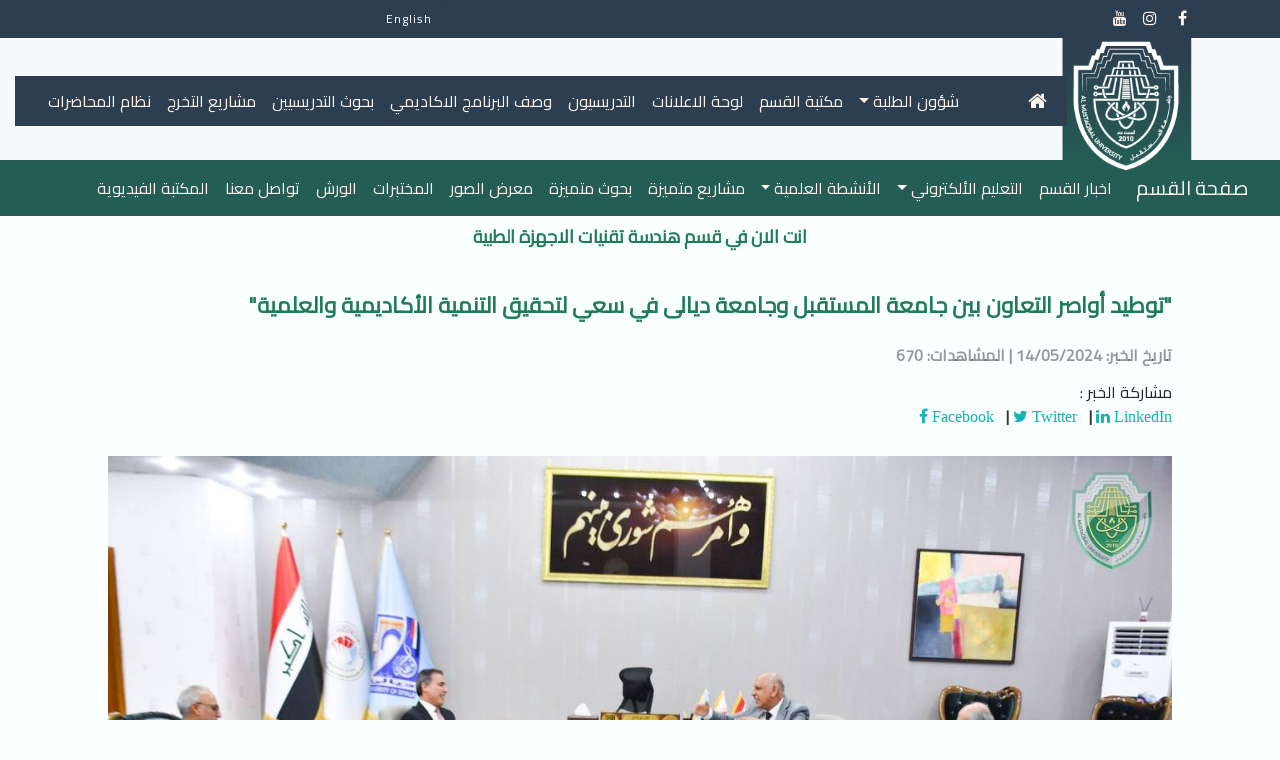

--- FILE ---
content_type: text/html; charset=utf-8
request_url: https://www.uomus.edu.iq/NewDep.aspx?depid=18&newid=26824
body_size: 13576
content:


<!DOCTYPE html>
<html xmlns="http://www.w3.org/1999/xhtml">
<head><meta charset="utf-8" /><meta property="og:image" content="http://uomus.edu.iq/img/uomus-960x898.png" /><meta property="og:image:type" content="image/png" /><meta name="viewport" content="width=device-width, initial-scale=1, shrink-to-fit=no" /><meta name="author" content="Wameed Deyah" /><meta name="description" content="Al-Mustaqbal University, Babylon, Hilla, Iraq - جامعة المستقبل, بابل, الحلة, العراق" /><link rel="shortcut icon" href="https://uomus.edu.iq/assetsv2/img/uomusLogo.png" type="image/x-icon" /><link rel="stylesheet" href="https://cdn.rtlcss.com/bootstrap/v4.0.0/css/bootstrap.min.css" integrity="sha384-P4uhUIGk/q1gaD/NdgkBIl3a6QywJjlsFJFk7SPRdruoGddvRVSwv5qFnvZ73cpz" crossorigin="anonymous" /><link href="https://fonts.googleapis.com/css?family=Cairo" rel="stylesheet" /><link rel="stylesheet" type="text/css" href="v2/assetsv2/style/mainStyle.css" /><link rel="stylesheet" type="text/css" href="v2/assetsv2/style/home.css" /><link rel="stylesheet" href="v2/assetsv2/style/font-awesome-4.7.0/css/font-awesome.min.css" />
    <script type="text/javascript">
        function funcRedirect() {
            var x = location.pathname.split("/").slice(-1).toString().toLowerCase();
            y = x.substring(0, x.lastIndexOf("."));
            var urlParams = new URLSearchParams(window.location.search);
            var myParam = urlParams.get('depid');
            var myParam2 = urlParams.get('newid');
            switch (y) {
                case "defaultdep":
                    window.location.href = "En/EnDefaultDep.aspx?depid=" + myParam;
                    break;
                case "newsdep":
                    window.location.href = "En/EnNewsDep.aspx?depid=" + myParam;
                    break;
                case "newsdeparticles":
                    window.location.href = "En/EnNewsDepArticles.aspx?depid=" + myParam;
                    break;
                case "newsdepactv":
                    window.location.href = "En/EnNewsDepActv.aspx?depid=" + myParam;
                    break;
                case "newdep":
                    window.location.href = "En/EnNewCol.aspx?dep=" + myParam + "&newid=" + myParam2;
                    break;
                case "projects":
                    window.location.href = "En/EnProjects.aspx?depid=" + myParam;
                    break;
                case "researchsdep":
                    window.location.href = "En/Enresearchsdep.aspx?depid=" + myParam;
                    break;
                case "encvlecsdep":
                    window.location.href = "En/Encvlecsdep.aspx?depid=" + myParam;
                    break;
                case "depvideos":
                    window.location.href = "En/EnDepVideos.aspx?depid=" + myParam;
                    break;
                case "newsdepprize":
                    window.location.href = "En/EnNewsDepPrize.aspx?depid=" + myParam;
                    break;
                case "newsdeppat":
                    window.location.href = "En/EnNewsDepPat.aspx?depid=" + myParam;
                    break;
                case "newsdepconf":
                    window.location.href = "En/EnNewsDepConf.aspx?depid=" + myParam;
                    break;
                case "newsdepserv":
                    window.location.href = "En/EnNewsDepServ.aspx?depid=" + myParam;
                    break;
                case "newsdepworkshop":
                    window.location.href = "En/EnNewsDepWorkShop.aspx?depid=" + myParam;
                    break;
                case "acad2324":
                    window.location.href = "En/acad2324.aspx?depid=" + myParam;
                    break;
                default:
                    window.location.href = "En/Default.aspx";
            }
        }
    </script>
    
    <style type="text/css">
        /*
 * Regular variables start with a '$' and link with underscores.
 * Mixin variables start '$_' to indicate they are scoped to the block.
*/
html {
  font-weight: 400;
  line-height: 1.5;
}

body {
  margin: 0;
  background-color: #fafffb;
  background-color: #faffff;
}

body > footer {
  font-family: "Woodford Bourne", "Lato", "Futura", "Helvetica", sans-serif;
  font-size: 1em;
  /*letter-spacing: .3px;*/
  font-weight: bold;
  display: block;
  background-color: #373331;
  color: #f0f0f0;
  text-transform: uppercase;
  text-align: center;
  padding: 2.2rem;
}
@media (min-width: 576px) {
  body > footer {
    font-size: 1.2rem;
  }
}
body > footer p {
  margin: 0;
}

main {
  padding-bottom: 2.2rem;
}

article header, article .content-container-standard {
  padding: 0.5rem;
  max-width: 87%;
  margin-left: auto;
  margin-right: auto;
}
@media (min-width: 768px) {
  article header, article .content-container-standard {
    width: 90%;
    margin: 0 auto;
  }
  article header {
    max-width: 67.5rem;
  }
  article .content-container-standard {
    max-width: 768px;
  }
}
article header h1 .lb_h1, article header ul.meta, article header .article-links a {
  font-family: "Woodford Bourne", "Lato", "Futura", "Helvetica", sans-serif;
  font-family:'Cairo';
}
article header h1,
article header h1 .lb_h1 {
  margin: 1rem 0;
  text-transform: uppercase;
  color: rgba(29,125,87,1);
  line-height: 2.25;
  font-size: 0.8rem;
  /*letter-spacing: 3px;*/
  direction:rtl;
}
@media (min-width: 576px) {
  article header h1, article header h1 .lb_h1 {
    font-size: 1.375rem;
  }
}
article header h1 span {
  display: block;
  margin-top: 1rem;
  color: rgba(0, 0, 0, 0.4);
  font-size: 0.5rem;
  line-height: 0.5;
}
@media (min-width: 576px) {
  article header h1 span {
    margin-top: 1rem;
    font-size: 1rem;
    line-height: 1.15;
  }
}
article header ul.meta {
  list-style: none;
  padding-right: 0;
  color: #373331;
  font-size: 1em;
}
article header ul.meta li {
  display: inline-block;
}
article header ul.meta li:after {
  content: '|';
  margin-left: .5rem;
  margin-right: .25rem;
}
article header ul.meta li:last-child:after {
  content: none;
}
article header .article-links {
  display: flex;
  flex-direction: column;
  text-align: center;
  text-transform: uppercase;
}
article header .article-links a {
  font-weight: bold;
  font-family: "Woodford Bourne", "Lato", "Futura", "Helvetica", sans-serif;
  font-size: 1em;
  /*letter-spacing: .3px;*/
}
@media (min-width: 576px) {
  article header .article-links a {
    font-size: 1.2rem;
  }
}
article header .article-billboard {
  display: grid;
  grid-template-columns: 1fr 4fr 4fr 4fr 2fr;
  max-width: 67.5rem;
  margin-bottom: 2.2rem;
}
article header .article-billboard img.billboard-desktop {
  grid-column: 1 / span 9;
  grid-row: 1 / span 9;
  justify-self: center;
}
article h2, article h3 {
  font-family: "freight-text-pro", sans-serif;
  margin-top: 2rem;
}
article h2 {
  font-size: 2.5rem;
  margin-bottom: 1rem;
  line-height: 1.15;
}
article h2:first-child {
  margin-top: 1rem;
}
article h3 {
  font-size: 1.625rem;
  margin-bottom: 1rem;
  line-height: 1.25;
}
article img {
  max-width: 100%;
  margin-left: auto;
  margin-right: auto;
}
article img.profile {
  border-radius: 5px;
}
article a {
  color: #14B4B5;
}
article .article-content {
  color: #373331;
}
article .article-content p, article .article-content ul, article .article-content ol, article .article-content a {
  font-family: "Woodford Bourne", "Lato", "Futura", "Helvetica", sans-serif;
  font-size: 1em;
  /*letter-spacing: .3px;*/
}
@media (min-width: 576px) {
  article .article-content p, article .article-content ul, article .article-content ol, article .article-content a {
    font-size: 1.2rem;
  }
}
article .article-content p {
  margin-top: .5rem;
}
article ul.colour-list {
  list-style-type: none;
  padding: 0.15rem;
}
@media (min-width: 576px) {
  article ul.colour-list {
    columns: 2;
  }
}
@media (min-width: 768px) {
  article ul.colour-list {
    columns: 3;
  }
}
article ul.colour-list li {
  margin-left: 1.25rem;
  text-indent: -.5px;
}
article ul.colour-list li:before {
  content: '';
  display: inline-block;
  border-radius: 50%;
  height: 9px;
  width: 9px;
  margin-right: .625rem;
  margin-top: -3px;
  vertical-align: middle;
  background-color: red;
}
@media (min-width: 576px) {
  article ul.colour-list li:before {
    background-color: green;
  }
}
article footer.colophon h2 {
  font-size: 1.625rem;
}
article footer.colophon p {
  font-size: 1em;
}
@media (min-width: 768px) {
  article footer.colophon h2 {
    font-size: 1.5rem;
  }
}
article footer.colophon ul.grid {
  list-style-type: none;
  display: grid;
  grid-template-columns: 1fr 1fr;
  grid-column-gap: 1rem;
  grid-row-gap: 1rem;
  padding: 0;
  width: 100%;
  margin: 1rem auto;
  /* Colour blobs (old)
  &.colour-blobs li {
  	display: inline-block;
  	background-color: grey;
  	border-radius: $border_radius_circle;
  	height: 2.75rem;
  	width: 2.75rem;
  	@include breakpointAbove(md) {
  		height: 5rem;
  		width: 5rem;
  	}
  	&:before {
  		content: '#373737';
  		font-size: 0.8rem;
  		width: 2.5rem;
  		padding: .2rem .4rem;
  		background-color: white;
  		border: 1px solid;
  		border-radius: $border_radius_standard;
  	}
  }
  */
}
@media (min-width: 576px) {
  article footer.colophon ul.grid {
    width: 80%;
  }
  article footer.colophon ul.grid.grid-4 {
    grid-template-columns: 1fr 1fr 1fr 1fr;
  }
  article footer.colophon ul.grid.grid-3 {
    grid-template-columns: 1fr 1fr 1fr;
  }
}
article footer.colophon ul.grid.colour-swatches {
  font-size: 1em;
  text-align: right;
  text-transform: uppercase;
  font-weight: 800;
  /*letter-spacing: 1px;*/
}
article footer.colophon ul.grid.colour-swatches:first-of-type {
  margin-bottom: 2.2rem;
}
article footer.colophon ul.grid.colour-swatches li {
  position: relative;
  padding: 1.5rem .5rem .5rem;
  color: #f0f0f0;
  box-shadow: 0 0 6px 0px #cecece;
  transition: all .15s ease-in-out;
  z-index: 1;
  cursor: pointer;
  border-radius: 5px;
}
article footer.colophon ul.grid.colour-swatches li:hover {
  box-shadow: 0 0 10px 0 rgba(0, 0, 0, 0.4);
  transform: scale(1.25);
  z-index: 2;
}
article footer.colophon ul.grid.colour-swatches li.inverse {
  color: #373331;
}
article footer.colophon ul.grid.colour-swatches li.primary-teal {
  background-color: #14B4B5;
}
article footer.colophon ul.grid.colour-swatches li.primary-orange {
  background-color: #f57f3f;
}
article footer.colophon ul.grid.colour-swatches li.primary-black {
  background-color: #373331;
}
article footer.colophon ul.grid.colour-swatches li.primary-white {
  background-color: #f0f0f0;
}
article footer.colophon ul.grid.colour-swatches li.secondary-dull-blue {
  background-color: #4870cb;
}
article footer.colophon ul.grid.colour-swatches li.secondary-dull-yellow {
  background-color: #ffc247;
}
article footer.colophon ul.grid.colour-swatches li.secondary-dull-red {
  background-color: #ff4747;
}
article footer.colophon ul.grid.colour-swatches li.secondary-bright-blue {
  background-color: #16c1f3;
}
article footer.colophon ul.grid.colour-swatches li.secondary-bright-yellow {
  background-color: #ffb31c;
}
article footer.colophon ul.grid.colour-swatches li.secondary-bright-red {
  background-color: #ff1c1c;
}
article header ul.meta li a .sharelink:hover { text-decoration: underline;}
    </style>
<title>
	 "توطيد أواصر التعاون بين جامعة المستقبل وجامعة ديالى في سعي لتحقيق التنمية الأكاديمية والعلمية"
</title></head>
<body>
    <form method="post" action="./NewDep.aspx?depid=18&amp;newid=26824" id="form1">
<div class="aspNetHidden">
<input type="hidden" name="__EVENTTARGET" id="__EVENTTARGET" value="" />
<input type="hidden" name="__EVENTARGUMENT" id="__EVENTARGUMENT" value="" />
<input type="hidden" name="__VIEWSTATE" id="__VIEWSTATE" value="ABLIc/JD2E2q1Xlx0QyqDRP2AKMk36DIY9o2wkJlvZmc4ekHPJnlIUTTEXg36vyrVZVr8AOo0SIGOEhEtfYnOWIxmLQ965Cwj6h/xPr1e+ELE07NbdeqY5CNfXCMD5KT5GcOOGNQN/SAReNhnyrXnT11Xi4qN8B1gbx7vHyles/P62Q6gXdpnOeCitqAyooy/I+26XBBhQLMM322QbfmkjhMeFbY6Oly2egD3mEUhiRXqvwlqK/1PW4QCvfyiOQ/556iqGAG/F+W2ftL68aREbOX9/qMA18RzGUd1v0R+ThA4hdx8vt7oBMxnUOfq0TZHOhj/4A1LNAa/Sg6I8uqY/WcotYaZOCzQ/7+5o+U3nIl9QhWz8u0lQoAZrA1spaxPAKcwVfAmN7/Yq1N/RnHcV2M9irs2hp54kIZqP5i6SYpxwdAEKUyzc2+/fNGLuF7RmUGXDXuZE5y4gf1bQ6JrK4IPMT1ux53A4R2l/D8IQCiQ8KsV4Ex5yFyQJt42fxbaWJuGaoUOfG14DabDJ6vHriEM6yhhIOovEjkD4peMK3keBKZzdGMkA+/kRGpD+aQv06mpQ+WN4Ba/4VEddUgjmD92q3bzjMDWFPteN9SG+Q8sv/lz+/[base64]/ZN4ag8mpZgX5aitQHnHI9c3Gj5gGaeXTTP0ZElRybEBDUTa/1ljxj8xRoxWXLCBuO59KRvY5U4E6I7T75r9MGLfXLkfU1CRyAERRtsXKt99SA5MAiH1RgKdKcnKsV06JVbQBmDLo36bDnHYjFG0GJUyPlrwxfJKbz/QFmTmOMDDWseCbuUtxbvf3xEhPApf8B+8CSPU10IG3BrVWEMKk74JmbQ6/o+i5R/zVBMv9yIQPLrKwnOIc+hVZdHzRwiWMY4tEOl87HaA5aaOhYMjQEfGBfziPtaHuQQFNhnBViZmtjOIUT6gjLlMdEhHncPM0L2sr6q7D5VzNYujaBahcPp8IIFLAFGemUI/[base64]/0YhbeHpA0I2Gt8Evl/vy/adTPavSz8zTaWyXK6Dqwp/mBft2LqD+opBlB+vI0VTilX4XA4DjqVxzVoXZoIpTaDYkn9SIHTnvTeBDfjr5X2z8vjPLs6Bu1q7LFX/t3wAUMwCsZJJqE94f0d7k5nBG2lsmF9r3XKbSn+5QhVdY+hFxo19jRvvZdKYOaHlWOB7m2XZWQtM9V8CTmwgAaZJSSbu4pRvM70AkSPU6LK8oaS0V64hbx9qI71/LXWrK6PfjAUMbfVkAK9JARUTUdPGUyghbN3E6eLFHVCNMuLWEUCZNoatbFjHgJl1LOYnys/enP/SflEGjc3nTfHRg+2B1Xj5BBuTs5SugNWSLe8hcR3B1QWrOJx44kOgkdQTbm570EFDMs0l1AmX1gVM8draBboWtKBTIrZKf4q/n2OgPj8mWgLddadnWdqHFVS8vANKJQ3D9kzOIM22xsUC+QiwzsigGV3/V/bLbQ5JHr+vnnOxW+oLc8T7/c8Bp2rAS/EI2bB05P8qB1ZerPPWCXmR1yto64IEcnmbFiPRVdY/IcZD1Hjri3uDj+xEx0AyGeWFbeatAtsGaGmryH+Sm754CsyzcnQYBExOt2PXQo4W9C8PC+OP7YUw6YwDgL4t2yrEGyPf9UHvFxI+QCRx32YlS77Znk7AS31mcNIcN4i2idi4O/gbZiMnvp+UkOxY1i2Bw3G2Tf+ONlclPNQO0l4TsTS+wtCQsBphDo7KSPVxpwFCmS4sQuBDWn5+nZf/QPVhetjzurBv006b9QfJM8yvX4LT+xaqg1jlxdXMCY7TNA6gAlECniinh93t9M7RpSMAP3KmpjCnd4MsKILOdIdwjmiRESUUQYzJfII6QaKGeFXMTSf/Mc9Ga4KKb7ikXDRNK5jd9u1saslYOwyfnPAjTiiESuDOpOFMt9kr3rrMU7uraLbdzoV4dAFRROgzJsR+2tPvYNa5VyJbXRSQSxpaOTcOzloDSAYoEPbke+imrFDR/nAEMHC9+mWQfOzpBXdd3/YA8lX0VokrfMJRUGGK8yS2ZchuMR/4F0T7QH+iDM+dICnH2ENWqc/+0sX3ROd0tgRyU0c/vTvEnpIeZpLyRkF3FQtaKTxTxqMN4J5u1lJejJtPpIVcxM9jVZqX3JtmDYrsfUUbUm/GWOMykBGtgEZFqqYR2wpMjYf4BCeZPUt2XCz02RQQEbjnSl68yIud3EV5qX6ZOxt9+rAraw67fV5i/2hMp6h9YB2YovfqLiUEmK28ivKyICncDyud8MfWILPJ3Pu7Vjk3JOu9I3EkBN8rG7j76QlQGFfdCX2TX4W/RyRsbm67x+3tHjgJWFcdVah5icADfYnCgKC89M5WtnUz54Mv2NQli23CQ8OxmlDWnlGosHt4nXhZWXRkkqebCqpkvyCSViaWNoeZInwRbsflIa6LftFbXaB7FkGxlOpZHqz/Nbn23pmq9MK8aM0JuBZvlR8iF1Y3+rGY6cfMZgtZAyP5wCA84/uTvWjwvjkGmGnRyDu/TB4EsdgQxHaFwd0+b2zTgKEmIWVcKpJkfyZ4mak+iTfPwe23JLCChE641epejkeuJouTpkEZACZ5lKJehy5BmUF4zSsKFi7s+nUYORCJnGtxK+wbgWF2zVFppMRoZI7J5gWls07evQ8fe144hEgwT4AYYXDC6HzJxNsQCxHGFLzTJqpxqj3NteowbIaqomOj/goRkrQ5pZBpnPZNtVL0t9m171WypdGLiPJ/Xm/iHZaFYWsgaCTLY0hRPjanIxd0F96IvZIsNHco95Q/BRBH1unymHsok/zDsez/kk59JOE54gv13yrzLaaRia3pBEzepGpkgvbC0ohjXT8/Q3JpqAD3Cx3AQR8XXzHXomRJ1DWG6/xRyqSAYXMiiBaoRHUidHUzMDepaH3IU6qbWQLfRtkTODxUxnIJMWYtNU+GELEqH65BTVAAAFXh9+I8U1hX9/5LbF0fWWl4flhz+rStYw/GXteVoIpcY/9rjB9KHX0G7L2grpI5gfm2gfJJuXOg9DHJ4PR2HyjxUS6dPzEgwYiNBDLRG2Q+kxn0h8gho2x3fRfRsZF8KM48oV6NX+pAgFnB1lstGSg19zwsBWvpnC+4ucqbP+SUAYmfpoARNvASi+j7OzA2NOxb4X+OYQ066W3mQX87l2N8xweU/Lkt/wc2RVDXXjngTqplOMiRG7+1VadwxzAOqHdIC3YiI2GcAI/vXUjzPU/bge9C6+NYosQDZDEKEJZf1O5pXzykltZRPqWe456tN6Uokh3TJv8qD5WBma0qpIBaL+hP2WCZE9Rn000gbMtU47gzz0b7ZbSAlDDn3jio/[base64]/kJCLTCl0GxZtS9u6XAiRSb3vGlViDaVy6v6GkXIPnK7kkvcSebN2EsN1C1COOvKyxhJG88jM585Gw4BGLqDM5hHdeGHXgFcPea4R/7ivRB955gd8KaEQM2WDRQBUAiwLmELPODHAK3Xx4v8W1BCSgBDGJsDDXTJcVOZSK3Mir3b3Jd9lVPYX/Szivf0FhYADaLkNwFtixZoEbPEAnRLzFHUJiwEks6Oz6tpIg03AuQq3GoqeLRufbbsIni6VEVtnz+8O8R4WOaFoRwxb5lSl0+eXXfuOkyHcqabl1Ae5O03xrmlA2fniQ//mZiIHBaKtID+fLBZWMTpqTU7hCSzW83tkRaAn+yySjX5SqAjF1ZYQa7yUgFnY8hG4CbyjnfnxVxK4L5O1uJJUVzGm92DpAGOeou3YjbrKEwIg61/NypMGjHi8Rg6F1yApdesdpLYsLTZ7/jOzGrPOH3okdrN45u+5suNoMVKLH+u7Z7VqmiVqCE9Fm4GCF0/rcOFUPUO/ayWktXvbyWW0AGWcHBYNuywpmfaRph0AiLN8IEUC+xNCke7+UqaILknY/QYsoi5QdxR6ajn3yTWjPYle1N73jg2Y9OnsKafSFk9txqzXsV2j1EvJbTa4ZNm9cGuVrnvUG3MPd4OJBySicY+ubq5erjNbYTI3HaWNwTwcKmoNOvESKD3WaM0Inmfa566XaRTqFqQERoZ3wfxmBvekel3LrYoKt009pl32JbAV+TQBigzfekAWe5n/lrSkJPlk8dSBouTIjJbnkn8LHMXa2Mj4kv/TUEft8AeHt+To9z95bGIVS2wJJAp/OcZhgTD/ZCoQeoW/RJW5JyNItdLLGXQKzstQaIFkb3Dv1VIpY8FDNZq6wgrkaiZ3zI4ulVuFHDVyDSsGzgWvtLfpA8KzDI+4W0R9zbfqM6CpzSDHJycu1TCcvXbGq431mBXk63nWQ0iu8+5gKp6dWpaj38XiJZ7fLMDyEcV/UBCaej+6vJZ+XUYI27AtbYiQF6m8mqq7PB5Hwj1GvJj17ksZ9XnrnnvYVfxOYPHt2+pduH5+LaS4T6ob0ehTAkHkV85DCPbts3l3S1H1Mr4YFJ+CMgbJ6rLYVFb3/3majm5u4l5SW66/zZNBUsvDv0MaxmOY9kkORUmQd9XJUmHwxcR9JQRFXwlL0ov9Hd9BKwXu7CTlDAnoi5rZHvPNVvXELwdFsei3sN5JQYWFFxliF+7Dk6GMmD9rLVAump+B9rbuHKWgdv5/xcNfHBpyl99LxBodWMI1gXkxg9rjAgtTm0pBd/9tbhScPDSLeytLPQ6hUtWaSgOgTXHkBnWc2kPEXg+3Bql/[base64]/DJEJhZdZ9os02XhYYWt+oVh25l7m5QKcsO4zfumEIp+0YNDVtHYk1im+a12FYFQ7q2+CMJN05o/v2MeEa1uw6BOXU5YhvCszdbEBFdZvj2l4K18JnPkw+oHJbmxhmN8+xPksnarA4s3ZgUMRNr9CDj8uaz8VGUQfoXI7VBSYM8v+Xq1G0KeYnWjTGD2aWREJQkvy0uCOC1LGnJfd3Qp79fJ5SaJNcRK+lAu1Yvi+w856n6va0Jls4AbEQ5AcSm36Nj15IXgXYsuQfpMoEk=" />
</div>

<script type="text/javascript">
//<![CDATA[
var theForm = document.forms['form1'];
if (!theForm) {
    theForm = document.form1;
}
function __doPostBack(eventTarget, eventArgument) {
    if (!theForm.onsubmit || (theForm.onsubmit() != false)) {
        theForm.__EVENTTARGET.value = eventTarget;
        theForm.__EVENTARGUMENT.value = eventArgument;
        theForm.submit();
    }
}
//]]>
</script>


<script src="/WebResource.axd?d=pynGkmcFUV13He1Qd6_TZF7tQdvUch6fuRwKG6eHOyb8yzL2qnwLU0_pjRPqf4nZ3mqCrWHl5E5qVhX44m18gA2&amp;t=638901608248157332" type="text/javascript"></script>


<script src="/ScriptResource.axd?d=x6wALODbMJK5e0eRC_p1LaWU32osRHvfpZLe3hF5IoOre83bx8BNxmOvWKyvfODeDvqCnjsbw1zZXWbkMrBSQItmCeyqe6igPYqa0izWWfoiDCbWk8JmY8kv3LdwEoQE0&amp;t=f2cd5c5" type="text/javascript"></script>
<script src="/ScriptResource.axd?d=P5lTttoqSeZXoYRLQMIScAWIXx3Hc41UNrO_q7mxliEZ1i5ISdeyt5tzLMVMn_l3tBfgdviq37bNgE0tkB8ryYzVmAvGHna8I9NKVlevF_T972mZ_wuVrBEX1I7VQgVv0&amp;t=f2cd5c5" type="text/javascript"></script>
<div class="aspNetHidden">

	<input type="hidden" name="__VIEWSTATEGENERATOR" id="__VIEWSTATEGENERATOR" value="5D6F7736" />
</div>
        <script type="text/javascript">
//<![CDATA[
Sys.WebForms.PageRequestManager._initialize('ctl00$ScriptManager1', 'form1', [], [], [], 90, 'ctl00');
//]]>
</script>

        <div>
            <div class="container-fluid" style="background-color: #2c3e50">
                <div class="container top_nav">
                    <div class="row">
                        <div class="col-md-9">
                            <div class="row">
                                <div class="col-4">
                                    <div class="row">
                                        <div class="col-1" style="margin-right:8px; margin-top:6px;"><a href="https://www.facebook.com/profile.php?id=61552843173512" class="top_nav_icon"><i class="fa fa-facebook" aria-hidden="true"></i></a></div>
                                        <div class="col-1" style="margin-top:6px;"><a href="https://www.instagram.com/al_mustaqbal__university/" class="top_nav_icon"><i class="fa fa-instagram" aria-hidden="true"></i></a></div>
                                        <div class="col-1" style="margin-top:6px;"><a href="https://www.youtube.com/channel/UC1T_npgMoj71bwO5StGtDTg" class="top_nav_icon"><i class="fa fa-youtube" aria-hidden="true"></i></a></div>
                                    </div>
                                </div>
                                <div class="col-8">
                                    <div style="float: right; display:none;">
                                        <input class="searchbox" type="text" name="search" placeholder="بحث..">
                                        <button class="btn btn-link"><i class="fa fa-search" style="font-size: .8em"></i></button>
                                    </div>
                                        <a id="btnEn" class="btn btn-primary" style="font-size: 12px; letter-spacing: 1px; background-color: #2c3e50; border:1px solid #2c3e50; margin:3px; float:left; color:White" onclick="funcRedirect();">English</a>
                                </div>
                            </div>
                        </div>
                        <div class="col-md-2" style="display:none;">
                            <a id="btnEn2" class="btn btn-primary" style="font-size: 12px; letter-spacing: 1px; background-color: #1d7d57;color:White" onclick="funcRedirect();">English</a>
                        </div>
                    </div>
                </div>
            </div>
            <div class="container-fluid" style="background-color: #f8f9fa; height: 9.5em">
                <div class="row">
                    <div class="col-4 col-md-2">
                        <div class="row">
                            <div class="col-md-4 col-xs-4"></div>
                            <div class="col-md-8 col-xs-8">
                                <img class="logo" src="assetsv2/img/logo23.png" style="margin-top:-5px;" /></div>
                        </div>
                    </div>
                    <div class="col-8 col-md-10" style="z-index: 1">
                        <div class="main_menu container-fluid" style="background-color: #2c3e50; margin-top: 38px; padding: 0">
                            <div class="row" style="padding: 0">
                                <nav class="st_nav navbar navbar-expand-lg text-white" style="background-color: #2c3e50; margin: 0; padding: 5px">
                                    <div class="st_nav row" style="margin: 0">
                                        <div class="col-8 col-md-8"><a class="navbar-brand" href="default.aspx"><i class="fa fa-home" aria-hidden="true"></i></a></div>
                                        <div class="col-3">
                                            <button class="navbar-toggler" type="button" data-toggle="collapse" data-target="#navbarNavDropdown" aria-controls="navbarNavDropdown" aria-expanded="false" aria-label="Toggle navigation"><span class="custom-toggler navbar-toggler-icon"><i class="fa fa-navicon"></i></span></button>
                                        </div>
                                    </div>
                                    <div class="collapse navbar-collapse" id="navbarNavDropdown">
                                        <ul class="navbar-nav">
                                            <li class="nav-item dropdown"><a class="nav-link dropdown-toggle" href="#" id="navbarDropdownMenuLink0" data-toggle="dropdown" aria-haspopup="true" aria-expanded="false">شؤون الطلبة</a><div class="dropdown-menu" aria-labelledby="navbarDropdownMenuLink0" style="background-color: #2c3e50"><a href="alumniResultYears.aspx?depid=18" id="a_gradustud" class="dropdown-item">خريجوا القسم</a><a class="dropdown-item" href="CPStudent.aspx">بوابة الطالب الالكترونية</a></div>
                                            </li>
                                            <li class="nav-item"><a href="LibEDep.aspx?depid=18" id="a_LibDep" class="nav-link">مكتبة القسم</a></li>
                                            <li class="nav-item"><a href="Tables.aspx?depid=18" id="a_Panel" class="nav-link">لوحة الاعلانات</a></li>
                                            <li class="nav-item"><a href="cvlecsdep.aspx?depid=18" id="a_Lectures" class="nav-link">التدريسيون</a></li>
                                            <li class="nav-item"><a href="acaddep.aspx?depid=18" id="a_btnacadmic" class="nav-link">وصف البرنامج الاكاديمي</a></li>
                                            <li class="nav-item"><a href="researchsdep.aspx?depid=18" id="a_ArticlesLec" class="nav-link">بحوث التدريسيين</a></li>
                                            <li class="nav-item"><a href="Projects.aspx?depid=18" id="a_Projects" class="nav-link">مشاريع التخرج</a></li>
                                            <li class="nav-item"><a href="mcstages.aspx?dep=18" id="a_LecSys" class="nav-link">نظام المحاضرات</a></li>
                                        </ul>
                                    </div>
                                </nav>
                            </div>
                        </div>
                    </div>
                </div>
            </div>
            <div class="container-fluid" style="background-color: #245d55; margin-top:-30px;">
                <div class="row" style="width: 100%">
                    <div class="col-12 col-md-12">
                        <nav class="navbar navbar-expand-lg">
                            <a href="DefaultDep.aspx?depid=18" id="a_homedep" class="navbar-brand">صفحة القسم</a>
                            <button class="navbar-toggler" type="button" data-toggle="collapse" data-target="#navbarNavDropdown2" aria-controls="navbarNavDropdown" aria-expanded="false" aria-label="Toggle navigation"><span class="navbar-toggler-icon"><i class="fa fa-navicon"></i></span></button>
                            <div class="collapse navbar-collapse" id="navbarNavDropdown2">
                                <ul class="navbar-nav">
                                    <li class="nav-item"><a href="NewsDep.aspx?depid=18" id="a_news" class="nav-link">اخبار القسم</a></li>

                                    <li class="nav-item dropdown"><a class="nav-link dropdown-toggle" href="#" id="A1" data-toggle="dropdown" aria-haspopup="true" aria-expanded="false">التعليم الألكتروني</a><div class="dropdown-menu" aria-labelledby="navbarDropdownMenuLink0" style="background-color: #1d7d57"><a href="viddep.aspx?depid=18" id="a_Vid" class="nav-link">المحاضرات الفيديوية</a><a href="E-LearningUnit.aspx" id="aELunit" class="dropdown-item">وحدة التعليم الألكتروني</a></div>
                                    </li>
				                    <li class="nav-item dropdown"><a class="nav-link dropdown-toggle" href="#" id="A1" data-toggle="dropdown" aria-haspopup="true" aria-expanded="false">الأنشطة العلمية</a>
				                        <div class="dropdown-menu" aria-labelledby="navbarDropdownMenuLink0" style="background-color: #1d7d57">
					                        <a href="NewsDepPrize.aspx?depid=18" id="a_Prize" class="dropdown-item">الجوائز</a>
                                            <a href="NewsDepPat.aspx?depid=18" id="a_Patents" class="dropdown-item">براءات الاختراع</a>
					                        <a href="NewsDepConf.aspx?depid=18" id="a_Conf" class="dropdown-item">المؤتمرات العلمية</a>
					                        <a href="NewsDepServ.aspx?depid=18" id="a_Ser" class="dropdown-item">الخدمات المجتمعية</a>
					                        <a href="NewsDepWorkShop.aspx?depid=18" id="a_WorkShop" class="dropdown-item">الورش العلمية</a>
				                        </div>
                                    </li>
                                    
                                    <li class="nav-item"><a href="ProjectsRecog.aspx?depid=18" id="a_ProRecog" class="nav-link">مشاريع متميزة</a></li>
                                    <li class="nav-item"><a href="researchsdep.aspx?depid=18" id="a_ArtRecog" class="nav-link">بحوث متميزة</a></li>
                                    <li class="nav-item"><a href="GalleryDep.aspx?depid=18" id="a_GalleryDep" class="nav-link">معرض الصور</a></li>
                                    
                                    <li class="nav-item"><a href="DepLabs.aspx?depid=18" id="a_Labs" class="nav-link">المختبرات</a></li>
				                    <li class="nav-item"><a href="https://certificate.uomus.edu.iq/psc/index.php" id="a_courses" class="nav-link">الورش</a></li>
				                    <li class="nav-item"><a href="Social.aspx?depid=18" id="a_social" class="nav-link">تواصل معنا</a></li>
                                    <li class="nav-item"><a href="DepVideos.aspx?depid=18" id="a_viddep" class="nav-link">المكتبة الفيديوية</a></li>
                                </ul>
                            </div>
                        </nav>
                    </div>
                </div>
            </div>
	    <h2 style="text-align:center; margin:10px auto;"><span id="lb_named">انت الان في قسم هندسة تقنيات الاجهزة الطبية </span></h2>
            
    <main>
	<article>
		<header style="text-align:right;">
			<!-- 	Title, meta, image goes here	 -->
			<h1><span id="ContentPlaceHolder1_lb_header1" class="lb_h1"> "توطيد أواصر التعاون بين جامعة المستقبل وجامعة ديالى في سعي لتحقيق التنمية الأكاديمية والعلمية"</span>
				<span><span id="ContentPlaceHolder1_lb_newdate">تاريخ الخبر: 14/05/2024 | المشاهدات: 670</span></span>
			</h1>
            مشاركة الخبر : 
			<ul class="meta" style="font-weight: bold;">
				<li><a href="https://www.linkedin.com/shareArticle?mini=true&url=http://uomus.edu.iq/NewCol.aspx?newid=26824" id="ContentPlaceHolder1_aShareLinkedIn"><p class="fa fa-linkedin sharelink" style="color:#14B4B5"> LinkedIn</p></a></li>
                
                <li><a href="https://twitter.com/intent/tweet?text=.Net%20Bug%20Buster&source= dotnetbugbuster.byethost7.com&url=http://uomus.edu.iq/NewCol.aspx?newid=26824" id="ContentPlaceHolder1_aShareTwitter"><p class="fa fa-twitter sharelink" style="color:#14B4B5"> Twitter</p></a></li>
                <li><a href="https://www.facebook.com/sharer/sharer.php?u=http://uomus.edu.iq/NewCol.aspx?newid=26824" id="ContentPlaceHolder1_aShareFacebook"><p class="fa fa-facebook-f sharelink" style="color:#14B4B5"> Facebook</p></a></li>
			</ul>
			<div class="article-billboard">
                <img id="ContentPlaceHolder1_ImgNew" class="billboard-desktop" src="img/depimages/newsimages/WameedMUCDepNew_2024_51431355.jpg" />
            </div>
		</header>
		<div class="article-content" style="text-align:right;">
			<div class="content-container-standard">
				<p><span id="ContentPlaceHolder1_lb_newdet" style="line-height:40px;">في إطار تطوير شبكات التعاون العلمي والأكاديمي وانسجامًا مع توجيهات وزارة التعليم العالي، وبتوجيهات من الأستاذ الدكتور حسن شاكر مجدي، رئيس جامعة المستقبل، تم تعزيز علاقات التعاون مع جامعة ديالى. وبهدف تنشيط العمل المشترك وفق ما جاء في مذكرة التفاهم الموقعة سابقًا، زار وفد من جامعة المستقبل بقيادة الأستاذ الدكتور مظفر صادق الزهيري والدكتور سمير إبراهيم بدراوي المؤسسة الأكاديمية الشقيقة، جامعة ديالى، لمناقشة سبل التعاون.<br /><br />كان في استقبال الوفد الأستاذ الدكتور تحسين حسين مبارك، رئيس جامعة ديالى، الذي أبدى حفاوة بالغة وتطلعًا نحو فعلية تعاون مثمر، خاصة في المجالات المشتركة. وأعرب عن الإمكانيات الواعدة لتبادل الخبرات وتحديد الأولويات عبر فرق عمل متخصصة.<br /><br />فيما قام الوفد بتقديم لمحة عن إنجازات جامعة المستقبل واستعرضوا المجالات الممكنة لتعزيز التعاون المتبادل، بما يخدم الأهداف الاستراتيجية في بناء القدرات العلمية ودعم مبادرات التنمية المستدامة. كما تم الحديث عن إمكانية تطبيق مشروعات ريادية تعزز من مكانة الجامعات كمؤسسات منتجة.<br /><br />وقد شمل اللقاء أيضًا الأستاذ الدكتور عامر إبراهيم المهداوي، المساعد العلمي لرئيس جامعة ديالى، إلى جانب السيدة مها عباس، مسؤولة الحاضنة التكنولوجية في الجامعة، ما يؤكد الاهتمام المتبادل بين الطرفين لدفع عجلة التطور العلمي والثقافي.<br />اعلام قسم تقنيات الاجهزة الطبية </span></p>
                <table id="ContentPlaceHolder1_DataList_ImgsOfNews" cellspacing="0" align="Center" style="border-collapse:collapse;margin:0 auto; width:100%;">
	<tr>
		<td>
                        <div style="padding:0px 2px;">
                            <a id="ContentPlaceHolder1_DataList_ImgsOfNews_hl_img_0" href="img/depimages/newsimages/WameedMUCDepNew_2024_51431370_1.jpg" target="_blank"><img id="ContentPlaceHolder1_DataList_ImgsOfNews_ImageOfNew_0" src="img/depimages/newsimages/WameedMUCDepNew_2024_51431370_1.jpg" style="width:100%; margin:2px; box-shadow:0px 0px 2px #3a584c;" /></a>
                        </div>
                    </td>
	</tr><tr>
		<td>
                        <div style="padding:0px 2px;">
                            <a id="ContentPlaceHolder1_DataList_ImgsOfNews_hl_img_1" href="img/depimages/newsimages/WameedMUCDepNew_2024_51431370_2.jpg" target="_blank"><img id="ContentPlaceHolder1_DataList_ImgsOfNews_ImageOfNew_1" src="img/depimages/newsimages/WameedMUCDepNew_2024_51431370_2.jpg" style="width:100%; margin:2px; box-shadow:0px 0px 2px #3a584c;" /></a>
                        </div>
                    </td>
	</tr>
</table>
                
			</div>
		</div>
	</article>
</main>

        </div>
        <div class="footer container-fluid" style="padding-top: .5%; padding-bottom: .5%">
            <div class="row">
                <div class="col-md-2" style="margin-top: 15px">
                    <h1 style="color: #1abc9c">المواقع البحثية</h1>
                    <h2><a class="footer_a" href="https://www.scopus.com/">Scopus</a></h2>
                    <h2><a class="footer_a" href="https://www.researchgate.net/institution/Al-Mustaqbal_University_College">Research Gate</a></h2>
                    <h2><a class="footer_a" href="https://scholar.google.com/citations?view_op=search_authors&hl=en&mauthors=%40uomus.edu.iq&btnG=">Google Scholar</a></h2>
                    <h2><a class="footer_a" href="https://orcid.org/">ORCID</a></h2>
                    <h2><a class="footer_a" href="https://access.clarivate.com/login?app=wos">Web Of Science</a></h2>
                    
                </div>
                <div class="col-md-2" style="margin-top: 15px">
                    <h1 style="color: #1abc9c">مواقع مهمة</h1>
                    <h2><a class="footer_a" href="http://mohesr.gov.iq/ar" />وزارة التعليم العالي والبحث العلمي</a></h2>
                    <h2><a class="footer_a" href="http://mohesr.gov.iq/ar/category/%D8%AC%D9%87%D8%A7%D8%B2-%D8%A7%D9%84%D8%A5%D8%B4%D8%B1%D8%A7%D9%81-%D9%88-%D8%A7%D9%84%D8%AA%D9%82%D9%88%D9%8A%D9%85-%D8%A7%D9%84%D8%B9%D9%84%D9%85%D9%8A" />جهاز الاشراف والتقويم العلمي</a></h2>
                    <h2><a class="footer_a" href="https://scrdiraq.gov.iq" />دائرة البعثات والعلاقات الثقافية</a></h2>
                    <h2><a class="footer_a" href="http://www.pe-gate.org" />دائرة التعليم الجامعي الأهلي</a></h2>
                    <h2><a class="footer_a" href="https://www.dirasat-gate.org" />دائرة الدراسات والتخطيط والمتابعة</a></h2>
                </div>
                <div class="col-md-2" style="margin-top: 6vh">
                    <p style="font-size: 1.8vh; color: #64ead0; line-height: 3.5vh">العراق, بابل - مدينة الحلة<br />
                        مقابل جامعة بابل<br />
                        هاتــف: 6163<br />
                        البريد الالكتروني الرسمي: <a href="/cdn-cgi/l/email-protection" class="__cf_email__" data-cfemail="6100050c080f21140e0c14124f0405144f0810">[email&#160;protected]</a></p>
                    <div class="row" style="padding: 0; margin: 0">
                        <div class="col-md-6 col-6" style="padding: 0">
                            <p style="font-size: 1.8vh; color: #64ead0; line-height: 3.5vh">تواصل معنا عبر</p>
                        </div>
                        <div class="col-md-6 col-6" style="padding: 0"><a href="https://www.facebook.com/profile.php?id=61552843173512" class="top_nav_icon"><i style="padding: 4%" class="fa fa-facebook" aria-hidden="true"></i></a><a href="https://www.instagram.com/al_mustaqbal__university/"><i style="padding: 4%" class="fa fa-instagram" aria-hidden="true"></i></a><a href="https://www.youtube.com/channel/UC1T_npgMoj71bwO5StGtDTg"><i style="padding: 4%" class="fa fa-youtube" aria-hidden="true"></i></a></div>
                    </div>
                </div>
                <div class="col-md-6" style="margin-top: 10px">
                    <iframe src="https://www.google.com/maps/embed?pb=!1m14!1m8!1m3!1d26947.544972415166!2d44.41468670419918!3d32.407286469634876!3m2!1i1024!2i768!4f13.1!3m3!1m2!1s0x0%3A0xaa1c6af951a7a9bb!2z2YXZiNmC2Lkg2YPZhNmK2Kkg2KfZhNmF2LPYqtmC2KjZhCDYp9mE2KzYp9mF2LnYqQ!5e0!3m2!1sar!2siq!4v1602417319966!5m2!1sar!2siq"  frameborder="0" allowfullscreen style="width:100%;height:250px;border:1px solid #2c3e50"></iframe>
                </div>
            </div>
        </div>
        <div class="footer container-fluid" style="padding-bottom: .5%; border-top: 1px solid #69b6a7">
            <div class="container" style="margin-top: 10px">
                <div class="row">
                    
                    <div class="col-12">
                        <h1 style="font-size: 11px; text-align: center; color: #f8f9fa; padding-top: 4%; font-weight: 100">جميع الحقوق محفوظة لجامعة المستقبل / شعبة الحاضنة التكنولوجية&copy;<script data-cfasync="false" src="/cdn-cgi/scripts/5c5dd728/cloudflare-static/email-decode.min.js"></script><script type="text/JavaScript">var theDate = new Date(); document.write(theDate.getFullYear());</script></h1>
                    </div>
                    
                </div>
            </div>
        </div>
        <script src="https://code.jquery.com/jquery-3.3.1.slim.min.js" integrity="sha384-q8i/X+965DzO0rT7abK41JStQIAqVgRVzpbzo5smXKp4YfRvH+8abtTE1Pi6jizo" crossorigin="anonymous"></script>
        <script src="https://cdnjs.cloudflare.com/ajax/libs/popper.js/1.14.3/umd/popper.min.js" integrity="sha384-ZMP7rVo3mIykV+2+9J3UJ46jBk0WLaUAdn689aCwoqbBJiSnjAK/l8WvCWPIPm49" crossorigin="anonymous"></script>
        <script src="https://stackpath.bootstrapcdn.com/bootstrap/4.1.3/js/bootstrap.min.js" integrity="sha384-ChfqqxuZUCnJSK3+MXmPNIyE6ZbWh2IMqE241rYiqJxyMiZ6OW/JmZQ5stwEULTy" crossorigin="anonymous"></script>
    </form>
<script defer src="https://static.cloudflareinsights.com/beacon.min.js/vcd15cbe7772f49c399c6a5babf22c1241717689176015" integrity="sha512-ZpsOmlRQV6y907TI0dKBHq9Md29nnaEIPlkf84rnaERnq6zvWvPUqr2ft8M1aS28oN72PdrCzSjY4U6VaAw1EQ==" data-cf-beacon='{"version":"2024.11.0","token":"301cdcb2f5bb4e78ba43923cf1894a5b","r":1,"server_timing":{"name":{"cfCacheStatus":true,"cfEdge":true,"cfExtPri":true,"cfL4":true,"cfOrigin":true,"cfSpeedBrain":true},"location_startswith":null}}' crossorigin="anonymous"></script>
</body>
</html>


--- FILE ---
content_type: text/css
request_url: https://www.uomus.edu.iq/v2/assetsv2/style/mainStyle.css
body_size: 541
content:
* {
    direction:rtl;
    font-family:'Cairo' , sans-serif;
}
h1 , h2, h3, h4, h5, h6 {
    color: #1d7d57;
    font-weight:bold;
}

h1 {
    font-size:3vh;
}
h2 {
    font-size:2.5vh;
}

.heading {
    padding: 0.7%; 
    border-right: 5px solid gold; 
    background: linear-gradient(120deg, rgba(39,133,95,1) 0%, rgba(32,47,62,1) 0%, rgba(33,97,111,1) 25%, rgba(36,93,85,1) 87%);
    text-align:center;
}

.heading h1 , .heading h2 , .heading h3 , .heading h4 , .heading h6 {
    color:white;
}

a {
    color: #2c3e50;
}

a:hover {
    color: #457eb6;
    text-decoration:none;
}
.top_nav {
    background-color: #2c3e50;
    height: auto;
}
.top_nav_icon  {
    color:#f8f9fa;
     padding-right: 40%; padding-top: 25%;
     font-size: 1em
}
.fa {
    color: seashell;
}
.fa:hover {
    color: #1abc9c;
}
.fa-android {
    color:#a5c24e;
}

.fa-google ,.fa-google:hover , .fa-envelope-o , .fa-envelope-o:hover , .fa-graduation-cap  , .fa-graduation-cap:hover {
    color:#1d7d57;
}
.searchbox[type=text] {
   width: 14vh;
   box-sizing: border-box;
   border: 2px solid #ecf0f1;
   border-radius: 4px;
   font-size: 14px;
   height: 1.6em;
   background-color: white;
   padding: 12px 20px 12px 15px;
   -webkit-transition: width 0.4s ease-in-out;
   transition: width 0.4s ease-in-out;
   margin-top: 0.5%;
   border: #1d7d57;
   outline: #1d7d57;
  }
  
  .searchbox[type=text]:focus {
    width: 75%;
  }

  #login {
      font-size: 12px;
      background-color:#1d7d57;
      margin-top: 0.5%;
      margin-bottom: 0.5%;
  }
 .logo {
     height: 9em;
     position:static;
 }

 #top_menu {
     background-color: #2c3e50;
 }
 .nav-item a , li .nav-link , .navbar-brand , .nav{
color: seashell;
 }
 .nav-item a:hover , .navbar-brand:hover {
    color: #1abc9c;
 }
 .megamenu {
     width:65%;
 }

 .footer_a {
     font-size:2vh;
     color:#ecf0f1;
 }
 .footer  {
background: rgb(20,108,89);
background: linear-gradient(120deg, rgba(20,108,89,1) 0%, rgba(29,112,125,1) 10%, rgba(44,62,80,1) 50%, rgba(30,44,59,1) 100%);
 }

 .megamenu .container .row .col-md-3 .dropdown-header .navbar-item:hover {
     color:seashell;
 }

 .nav-item .dropdown-menu .dropdown-item:hover {
     background-color:transparent;
     color:#ffeab1;
 }

 li .nav-link:hover {
     color:#ffeab1;
 }

 .dropdown-item {
     word-break: break-all;
 }


  @media only screen and (max-width: 720px) {
  .st_nav1 {
      width: 100%;
  }
  .logo {
     height: 8em;
     position:static;
 }

  .megamenu {
      width:90%;
  }

  .main_menu {
      width:90%;
  }

  }